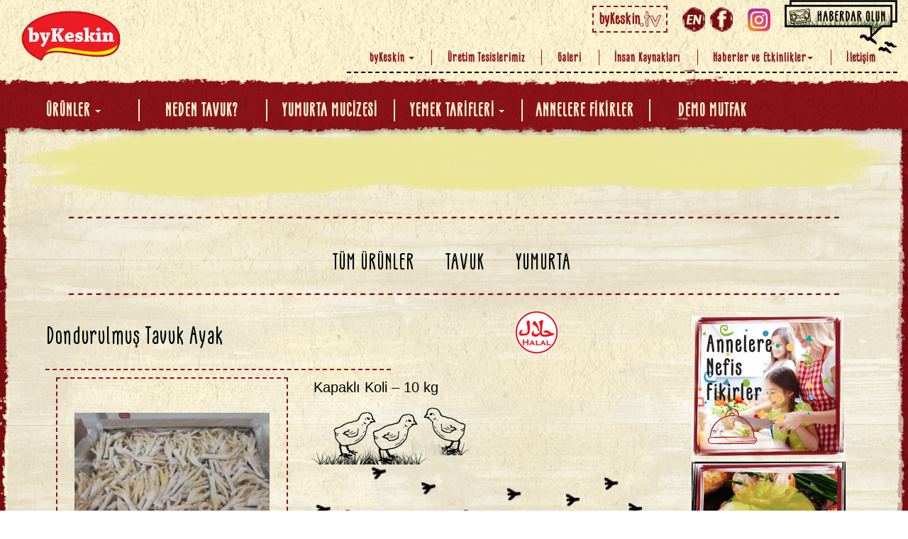

--- FILE ---
content_type: text/html; charset=utf-8
request_url: https://bykeskin.com/urun-detay3ebc
body_size: 4396
content:
<!DOCTYPE html>
<html xmlns="http://www.w3.org/1999/xhtml">
  <meta http-equiv="content-type" content="text/html;charset=utf-8" />
  <head>
    <link rel="Shortcut Icon" href="img/favicon2.ico" type="image/x-icon" />
    <meta http-equiv="X-UA-Compatible" content="IE=edge" />
    <meta name="viewport" content="width=device-width, initial-scale=1" />

    <script src="/js/jquery-1.9.1.min.js"></script>

    <script src="js/bootstrap.min.js"></script>
    <script src="js/formControl.js"></script>
    <link href="css/bootstrap.min.css" rel="stylesheet" />
    <link href="css/bootstrap-theme.min.css" rel="stylesheet" />
    <link href="css/style.css" rel="stylesheet" />
    <title>byKeskin Dondurulmuş Tavuk Ayak</title>

    <meta
      name="description"
      content="byKeskin Tam pişmiş, Dondurulmuş ve Çiğ hindi eti gruplarından oluşan lezzetli pratik ve kolay ürün yelpazesine göz atın."
    />

    <link href="css/baguetteBox.min.css" rel="stylesheet" />
    <script src="js/baguetteBox.min.js"></script>
    <script>
      $(function () {
        baguetteBox.run(".gallery");

        if (0) $("#donmus").removeAttr("style");
        if (0) $("#tampismis").removeAttr("style");
      });
    </script>
  </head>
  <body>
    <header>
      <div class="mobile-menu">
        <div class="mobile-menu-content">
          <div class="basic-menu">
            <ul>
              <li
                style="
                  border-bottom: dashed 2px #8c131a;
                  margin-bottom: 15px;
                  padding-bottom: 25px;
                "
              >
                <a href="/bykeskin-tv.html">
                  <div
                    style="
                      border: dashed 2px #8c131a;
                      display: inline-block;
                      color: #8c131a;
                      font-weight: 800;
                      margin-right: 15px;
                      padding: 2px 7px;
                    "
                  >
                    byKeskin
                    <img
                      src="/img/bykeskin-tv.svg"
                      alt=""
                      style="vertical-align: middle; height: 30px"
                    />
                  </div>
                </a>
              </li>
              <li>
                <div onclick="$('.urunler-alt-mobil').slideToggle(500)">
                  ÜRÜNLER <span class="caret"></span>
                </div>
                <ul class="mobile-dropdown urunler-alt-mobil">
                  <li>
                    <a href="urunler.html">TÜM ÜRÜNLER</a>
                  </li>

                  <li>
                    <a href="urunlerdcfd.html">TAVUK</a>
                  </li>

                  <li>
                    <a href="urunlerd61c.html">YUMURTA</a>
                  </li>
                </ul>
              </li>
              <li>
                <a href="nedenpiliceti.html">NEDEN TAVUK?</a>
              </li>
              <li>
                <a href="nedenyumurta.html">YUMURTA MUCİZESİ</a>
              </li>

              <li>
                <div onclick="$('.tarifler-alt-mobil').slideToggle(500)">
                  YEMEK TARİFLERİ <span class="caret"></span>
                </div>
                <ul class="mobile-dropdown tarifler-alt-mobil">
                  <li>
                    <a href="yemektarifleri.html">YEMEK TARİFLERİ</a>
                  </li>
                  <li>
                    <a href="assosgurme.html"
                      >ASSOSGURME ZEYTİNYAĞLI TARİFLER</a
                    >
                  </li>
                </ul>
              </li>
              <li>
                <a href="annelerefikirler.html">ANNELERE FİKİRLER</a>
              </li>
              <li>
                <a href="demomutfak.html">DEMO MUTFAK</a>
              </li>
            </ul>
          </div>
          <div class="bykeskin-menu">
            <ul>
              <li>
                <div onclick="$('.bykeskin-alt-mobil').slideToggle(500)">
                  byKeskin <span class="caret"></span>
                </div>
                <ul class="mobile-dropdown bykeskin-alt-mobil">
                  <li>
                    <a href="byKeskind708.html">Tüketicilerimize</a>
                  </li>
                  <li>
                    <a href="byKeskin0b30.html">byKeskin Hakkında</a>
                  </li>
                  <li>
                    <a href="byKeskin316e.html">Kalite Belgelerimiz</a>
                  </li>
                </ul>
              </li>
              <li>
                <a href="uretimtesisimiz.html">Üretim Tesislerimiz</a>
              </li>
              <li>
                <a href="galeri.html">Galeri</a>
              </li>
              <li>
                <a href="insankaynaklariformu.html">İnsan Kaynakları</a>
              </li>
              <li>
                <div onclick="$('.haberler-alt-mobil').slideToggle(500)">
                  Blog / Haberler <span class="caret"></span>
                </div>
                <ul class="mobile-dropdown haberler-alt-mobil">
                  <li>
                    <a href="tavukhaberleri.html">Tavuklu Haberler</a>
                  </li>
                  <li>
                    <a href="haberler.html">byKeskin Haberler</a>
                  </li>
                  <li>
                    <a href="blog.html">Blog</a>
                  </li>
                </ul>
              </li>
              <li>
                <a href="iletisim.html">İletişim</a>
              </li>
            </ul>
          </div>
          <div class="mobil-menu-material">
            |
            <a href="/en/"><img src="/img/icon-red-en.png" /></a>
            <a href="https://www.facebook.com/bykeskinhindi/" target="_blank"
              ><img src="/img/icon-red-facebook.png" alt="facebook bykeskin"
            /></a>

            <a href="https://www.instagram.com/bykeskin_assos/" target="_blank"
              ><img
                src="/img/instagram.svg"
                alt="instagram bykeskin"
                style="margin-right: 15px; width: 32px; height: 32px"
            /></a>

            <div style="margin-top: 30px">
              <img
                src="img/mailing-btn.png"
                alt=""
                data-toggle="modal"
                data-target="#mailing-container"
              />
            </div>
          </div>
        </div>
      </div>

      <div class="header-top">
        <div class="container-fluid">
          <div class="row">
            <div class="col-xs-3 col-md-4">
              <a href="/"><img src="img/logo-bykeskin.png" class="logo" /></a>
            </div>
            <div class="col-xs-9 col-md-8">
              <div class="menu-btn">
                <a href="/bykeskin-tv.html">
                  <div
                    style="
                      border: dashed 2px #8c131a;
                      display: inline-flex;
                      color: #8c131a;
                      font-weight: 800;
                      margin-right: 15px;
                      padding: 2px 7px;
                    "
                  >
                    byKeskin
                    <img
                      src="/img/bykeskin-tv.svg"
                      alt=""
                      style="vertical-align: middle; height: 30px"
                    />
                  </div>
                </a>
                <a href="/en/"><img src="/img/icon-red-en.png" /></a
                >&nbsp;&nbsp;<img
                  src="img/btn-menu.png"
                  alt=""
                  onclick="$('.mobile-menu').toggle()"
                />
              </div>
              <div class="header-materiel deskop">
                <a href="/bykeskin-tv.html">
                  <div
                    style="
                      border: dashed 2px #8c131a;
                      display: inline-flex;
                      color: #8c131a;
                      font-weight: 800;
                      margin-right: 15px;
                      padding: 2px 7px;
                    "
                  >
                    byKeskin
                    <img
                      src="/img/bykeskin-tv.svg"
                      alt=""
                      style="vertical-align: middle; height: 30px"
                    />
                  </div>
                </a>
                <a href="/en/"><img src="/img/icon-red-en.png" /></a>

                <a
                  href="https://www.facebook.com/bykeskinhindi/"
                  target="_blank"
                  ><img
                    src="/img/icon-red-facebook.png"
                    alt="facebook bykeskin"
                    style="margin-right: 15px"
                  />
                </a>

                <a
                  href="https://www.instagram.com/bykeskin_assos/"
                  target="_blank"
                  ><img
                    src="/img/instagram.svg"
                    alt="instagram bykeskin"
                    style="margin-right: 15px; width: 32px; height: 32px"
                  />
                </a>

                <img
                  src="img/mailing-btn.png"
                  alt=""
                  class="pointer"
                  data-toggle="modal"
                  data-target="#mailing-container"
                />
              </div>
              <div style="width: 100%; text-align: right">
                <div class="menu-col deskop">
                  <ul class="top-menu">
                    <li style="position: relative">
                      <a class="dropdown-toggle" data-toggle="dropdown"
                        >byKeskin <span class="caret"></span
                      ></a>
                      <ul
                        class="acilir-menu dropdown-menu"
                        role="menu"
                        aria-labelledby="dLabel"
                        style="transition: all 0.7s linear"
                      >
                        <li>
                          <a href="byKeskind708.html">Tüketicilerimize</a>
                        </li>
                        <li>
                          <a href="byKeskin0b30.html">byKeskin Hakkında</a>
                        </li>
                        <li>
                          <a href="byKeskin316e.html">Kalite Belgelerimiz</a>
                        </li>
                      </ul>
                    </li>
                    <li>
                      <a href="uretimtesisimiz.html">Üretim Tesislerimiz</a>
              </li>
              <li>
                <a href="galeri.html">Galeri</a>
                    </li>
                    <li>
                      <a href="insankaynaklariformu.html">İnsan Kaynakları</a>
                    </li>
                    <li style="position: relative">
                      <a class="dropdown-toggle" data-toggle="dropdown"
                        >Haberler ve Etkinlikler<span class="caret"></span
                      ></a>
                      <ul
                        class="acilir-menu dropdown-menu"
                        role="menu"
                        aria-labelledby="dLabel"
                        style="transition: all 0.7s linear"
                      >
                        <li style="display: none">
                          <a href="tavukhaberleri.html">Tavuk Haberleri</a>
                        </li>
                        <li>
                          <a href="haberler.html">byKeskin Haberleri</a>
                        </li>
                        <li>
                          <a href="etkinlikler.html">Etkinlikler</a>
                        </li>
                        <li>
                          <a href="blog.html">Blog</a>
                        </li>
                      </ul>
                    </li>
                    <li>
                      <a href="iletisim.html">İletişim</a>
                    </li>
                  </ul>
                </div>
              </div>
              <div style="clear: both"></div>
            </div>
          </div>
        </div>
      </div>
      <div class="header-bottom deskop">
        <div class="container-fluid">
          <div class="menu-bottom-container">
            <ul class="menu-bottom">
              <li style="position: relative">
                <a class="dropdown-toggle" data-toggle="dropdown"
                  >ÜRÜNLER <span class="caret"></span
                ></a>
                <ul
                  class="acilir-menu dropdown-menu"
                  role="menu"
                  aria-labelledby="dLabel"
                  style="transition: all 0.7s linear; right: 0px"
                >
                  <li>
                    <a href="urunler.html">TÜM ÜRÜNLER</a>
                  </li>

                  <li>
                    <a href="urunlerdcfd.html">TAVUK</a>
                  </li>

                  <li>
                    <a href="urunlerd61c.html">YUMURTA</a>
                  </li>
                </ul>
              </li>

              <li>
                <a href="nedenpiliceti.html">NEDEN TAVUK?</a>
              </li>
              <li>
                <a href="nedenyumurta.html">YUMURTA MUCİZESİ</a>
              </li>

              <li style="position: relative">
                <a class="dropdown-toggle" data-toggle="dropdown"
                  >YEMEK TARİFLERİ <span class="caret"></span
                ></a>
                <ul
                  class="acilir-menu dropdown-menu"
                  role="menu"
                  aria-labelledby="dLabel"
                  style="transition: all 0.7s linear; right: 0px"
                >
                  <li>
                    <a href="yemektarifleri.html">YEMEK TARİFLERİ</a>
                  </li>
                  <li>
                    <a href="assosgurme.html"
                      >ASSOSGURME ZEYTİNYAĞLI<br />
                      TARİFLER</a
                    >
                  </li>
                </ul>
              </li>
              <li>
                <a href="annelerefikirler.html">ANNELERE FİKİRLER</a>
              </li>
              <li>
                <a href="demomutfak.html">DEMO MUTFAK</a>
              </li>
            </ul>
          </div>
        </div>
      </div>
    </header>
    <div class="content">
      <div class="page-banner yellow-bg-banner">
        <img
          src="dokumanlar/urunler/dot.png"
          alt=""
          style="margin-bottom: 30px; margin-top: 30px"
          class="pul"
        />
      </div>

      <div class="banner-bottom-line">
        <img src="img/line-red-dashed.png" alt="" />
      </div>
      <div class="product-detail">
        <div
          class="btn-urun-kategori-gor"
          onclick="$('.product-tab-container').toggle()"
        >
          ÜRÜNLERİ GÖR
        </div>
        <div class="product-tab-container">
          <ul class="tab-btn-container">
            <li>
              <a href="urunler.html">TÜM ÜRÜNLER</a>
            </li>

            <li>
              <a href="urunlerdcfd.html">TAVUK</a>
            </li>

            <li>
              <a href="urunlerd61c.html">YUMURTA</a>
            </li>
          </ul>
        </div>
      </div>
      <div class="banner-bottom-line">
        <img src="img/line-red-dashed.png" alt="" />
      </div>
      <div class="urun-detay-container">
        <div class="row">
          <div class="col-xs-12 col-sm-8 col-md-9 pull-left">
            <div class="row">
              <div class="col-xs-12 col-md-7">
                <div class="product-detail-name">
                  <h2>Dondurulmuş Tavuk Ayak</h2>
                </div>
              </div>
              <div class="col-xs-12 col-md-5" style="text-align: center">
                <div class="product-info-icon">
                  <div class="info-icon-weight" hidden>
                    <img src="img/icon-weight.png" alt="" style="width: 28px" />
                    <div style="font-size: 16px; font-weight: bold">0 g.</div>
                  </div>
                </div>
                <div class="urun-turu" id="tampismis" style="display: none">
                  <img src="img/urun-turu.png" alt="" style="width: 65px" />
                </div>
                <div class="urun-turu" id="donmus" style="display: none">
                  <img
                    src="img/urun-turu-dondurulmus.png"
                    alt=""
                    style="width: 65px"
                  />
                </div>

                <div class="product-info-icon">
                  <img src="img/icon-helalurun.png" alt="" />
                </div>
              </div>
            </div>
            <div class="row product-info-text">
              <div class="col-sm-12">
                <div class="col-sm-6 col-md-5">
                  <div class="product-list-img" style="text-align: center">
                    <img
                      src="dokumanlar/urunler/light%20hen%20feet.jpg"
                      alt="Dondurulmuş Tavuk Ayak"
                    />
                  </div>
                  <div style="margin-top: 15px">
                    <div class="row gallery">
                      <div class="col-xs-12 col-sm-6 col-md-6">
                        <a
                          href="dokumanlar/urunler_resimler/hen%20feet%202.jpg"
                        >
                          <div class="urun-galeri">
                            <div class="aspect-ratio-container">
                              <img
                                src="dokumanlar/urunler_resimler/hen%20feet%202.jpg"
                                alt=""
                                class="aspect-ratio-item"
                              />
                            </div>
                          </div>
                        </a>
                      </div>
                    </div>
                  </div>
                </div>
                <div class="col-sm-6 col-md-7">
                  <p>&nbsp;Kapaklı Koli &ndash; 10 kg</p>
                  <div class="page-food-left">
                    <img src="img/image-kus.png" alt="" />
                  </div>
                </div>

                <div class="col-xs-12 gallery">
                  <div class="row"></div>
                </div>
              </div>
            </div>
          </div>
          <div class="col-xs-12 col-sm-4 col-md-3 pull-right">
            <div class="resimli-btn">
              <a href="annelerefikirler.html">
                <img src="img/btn-resimli-annelere-fikirler.png" alt=""
              /></a>
            </div>
            <div class="resimli-btn">
              <a href="nedenpiliceti.html">
                <img src="img/btn-neden-tavuk.png" alt=""
              /></a>
            </div>
            <div class="hindili-btn-right">
              <a href="yemektarifleri.html">
                <img src="img/yemektarifi.png" alt=""
              /></a>
            </div>
          </div>
        </div>
      </div>
    </div>
    <div style="clear: both"></div>
    <div class="footer-top">
      <div class="container-fluid" style="position: relative">
        <div class="footer-tree"><img src="img/footer-agac.png" alt="" /></div>
      </div>
    </div>
    <footer>
      <div class="container-fluid">
        <div class="row">
          <div class="col-xs-12 footer-menu mobile-none">
            <a href="byKeskind708.html">Blog/Haberler</a>
          </div>
        </div>
        <div class="row">
          <div class="col-xs-12 col-sm-6 col-md-3 footer-col">
            <a href="https://dunyafood.com/" target="_blank"
              ><img src="img/logo-dunyafood.png" alt=""
            /></a>
            <br />
            <small
              >byKeskin bir
              <a href="https://dunyafood.com/" target="_blank">DünyaFood</a>
              markasıdır</small
            >
          </div>
          <div class="col-xs-12 col-sm-6 col-md-3 footer-col">
            <a
              href="https://dunyafood.com/catalogue/byKeskin-product-guide-2025.pdf"
              target="_blank"
            >
              <div class="btn-dashed-yellow">E-KATALOG</div>
            </a>
          </div>
          <div class="col-xs-12 col-sm-6 col-md-3 footer-col mobile-none">
            <div>
              <img src="img/baslik-takipedin.png" alt="" />
              <div>
                <a
                  href="https://www.facebook.com/bykeskinhindi/"
                  target="_blank"
                  ><img
                    src="img/icon-yellow-facebook.png"
                    alt=""
                    style="margin-left: 30px; marin-right: 20px"
                  />
                </a>

                <a
                  href="https://www.instagram.com/bykeskin_assos/"
                  target="_blank"
                  ><img
                    src="/img/instagram.svg"
                    alt="instagram bykeskin"
                    style="margin-right: 15px; width: 32px; height: 32px"
                  />
                </a>
              </div>
            </div>
          </div>
          <div class="col-xs-12 col-sm-6 col-md-3 footer-col">
            <div style="font-size: 24px; font-weight: bold">
              <img
                src="img/icon-telefon.png"
                alt=""
                style="float: left"
                class="mobile-none"
              />
              DANIŞMA HATTI<br />
              <a href="tel:+908508852812">0 850 885 28 12</a>
            </div>
          </div>
        </div>
        <div class="row">
          <div
            class="col-xs-8"
            style="font-family: Arial; font-size: 14px; padding-top: 15px"
          >
            © 2017 byKeskin Tüm Hakları Saklıdır.
          </div>
          <div
            class="col-xs-4"
            style="font-family: Arial; font-size: 14px; text-align: right"
          >
            <!-- a href="http://www.dimnida.com/" target="_blank"><img src="img/dim-logo.png" alt=""  style="width:100px;"/></a -->
          </div>
        </div>
      </div>
    </footer>
    <!-- Modal MAILING -->
    <div
      class="modal fade"
      id="mailing-container"
      tabindex="-1"
      role="dialog"
      aria-labelledby="myModalLabel"
      style="font-size: 20px"
    >
      <div class="modal-dialog" role="document">
        <div class="modal-content">
          <div class="modal-header">
            <button
              type="button"
              class="close"
              data-dismiss="modal"
              aria-label="Close"
            >
              <span aria-hidden="true">&times;</span>
            </button>
            <h3 class="modal-title" id="myModalLabel">HABERDAR OLUN</h3>
          </div>
          <div class="modal-body">
            byKeskin ile ilgili en son haberler, ürünler, promosyonlar ve
            kampanyalardan haberdar olmak için e-posta adresiniz ile
            kaydolabilirsiniz.
            <div style="margin-top: 20px">
              <div class="form-group">
                <label>Adınız</label>
                <input
                  type="text"
                  class="form-control zorunlu harfKontrol"
                  placeholder="Adınızı Yazınız"
                  id="mailingad"
                />
              </div>
              <div class="form-group">
                <label>Soyadınız</label>
                <input
                  type="text"
                  class="form-control zorunlu harfKontrol"
                  placeholder="Soyadınızı Yazınız"
                  id="mailingsoyad"
                />
              </div>
              <div class="form-group">
                <label>E-posta</label>
                <input
                  type="email"
                  class="form-control zorunlu emailKontrol"
                  placeholder="E-posta Adresinizi Yazınız"
                  id="mailingeposta"
                />
              </div>
            </div>
          </div>
          <div class="modal-footer">
            <button
              type="button"
              class="btn btn-primary"
              onclick="mailingFormu()"
            >
              Kaydol
            </button>
          </div>
        </div>
      </div>
    </div>
  <script defer src="https://static.cloudflareinsights.com/beacon.min.js/vcd15cbe7772f49c399c6a5babf22c1241717689176015" integrity="sha512-ZpsOmlRQV6y907TI0dKBHq9Md29nnaEIPlkf84rnaERnq6zvWvPUqr2ft8M1aS28oN72PdrCzSjY4U6VaAw1EQ==" data-cf-beacon='{"version":"2024.11.0","token":"3a861ac085244d39a21ded3335c9264f","r":1,"server_timing":{"name":{"cfCacheStatus":true,"cfEdge":true,"cfExtPri":true,"cfL4":true,"cfOrigin":true,"cfSpeedBrain":true},"location_startswith":null}}' crossorigin="anonymous"></script>
</body>
</html>


--- FILE ---
content_type: text/css; charset=utf-8
request_url: https://bykeskin.com/css/style.css
body_size: 5461
content:

body {
    font-family:GLARESOME;
    background:url(../img/bg-red.png) center repeat-y fixed; background-size:100% auto;
    color:#000; font-size:20px
}

/*@font-face
{
    font-family:'GLARESOME';
    src: url('GLARESOME-Regular.otf'), url('GLARESOME-Regular'), url('GLARESOME-Regular.otf') format('opentype');
}*/
@font-face {
  font-family: 'GLARESOME';
  src: url('GLARESOME.ttf') format('truetype');
  font-weight: normal;
  font-style: normal;
}



a {
 color:inherit; text-decoration:none;
}
a hover {
 color:inherit; text-decoration:none;
}
a:focus, a:hover {
    color: inherit ;
    text-decoration: none;
}
.container-fluid {
 max-width:1360px;
}
.none-padding .col-xs-12, .col-sm-3, .col-md-3, .col-lg-3 { padding:0px !important;
}
.border-dashed {
     border:dashed 1px #8c131a;
}
.ul-none-padding {
 padding:20px;
}
h3 {
 color:#8c131a; font-weight:bold;
}
.baslik-sm {
 margin-bottom:5px; font-weight:bold; margin-top:5px
}
.pointer { cursor:pointer;
}
.btn-red {
    background:url(../img/btn-bg.png) no-repeat center; background-size:100%; text-align:center; color:#f9efcc; font-size:20px; font-weight:bold;  padding:10px; display:inline-block;
    transition:background 0.30s linear; cursor:pointer;
}
.btn-red:hover {
    background:url(../img/btn-bg.png) no-repeat center rgba(0, 0, 0, 0.15); background-size:100%; text-align:center; color:#f9efcc; font-size:20px; font-weight:bold;  padding:10px; display:inline-block;
}
.btn-dashed-yellow {
 padding:10px; border:dashed 2px #f9efcc; color:#f9efcc; text-align:center; display:inline-block; min-width:120px;
}
.btn-msg img{
     width:15%; max-width:136px !important; min-width:120px;
}
#mailing-container input {
 font-family:Arial; font-size:18px;
}
#mailing-container input:-moz-placeholder {
 font-family:Arial; font-size:14px;
}
#mailing-container input:-webkit-placeholder {
 font-family:Arial; font-size:14px;
}
.photo-gallery-list {
 width:98%; max-width:240px; margin-left:auto; margin-right:auto;  border:dashed #8c131a 2px; background:rgba(255,255,255,0.60); height:auto; margin-bottom:30px; cursor:pointer; transition:background 0.40s linear;
}
.photo-gallery-list:hover {
 width:98%; max-width:240px; margin-left:auto; margin-right:auto;  border:dashed #8c131a 2px; background:#fff;  margin-bottom:30px; cursor:pointer;
}
.photo-gallery-list-image {
 width:100%; max-width:217px;
 padding:10px; position:relative; margin:auto;
 transition:linear 0.20s transform; 
} 
.photo-gallery-list-image img {
 min-height: 217px;
    min-width: 217px;
    max-width: 300px;
}
.photo-gallery-list-frame {
 background:url(../img/small-frame-gray.png) no-repeat;  background-size:100%;
 padding:10px; z-index:3;position:absolute; top:0px; left:0px; right:0px; bottom:0px;z-index:3;
}
.photo-gallery-image-crop {
height:190px; width:190px; overflow:hidden;
}

.photo-gallery-list-name {
 width:95%; max-width:217px;
font-weight:bold; margin:auto; font-size:20px; color:#8c131a 
} 

.page-banner {
 width:100%;  position:relative; text-align:center; padding-top:30px; padding-bottom:30px;
}
.green-bg-banner {
  background:url(../img/slider-bg-green.png) no-repeat  center center; background-size:100% 100%; 
} 
.yellow-bg-banner {
  background:url(../img/slider-bg-yellow.png) no-repeat  center center; background-size:100% 100%;  padding-top:20px; padding-bottom:20px
} 
.page-banner img {
   max-width:95%;
}
.red-text {
 color:#8c131a
}
.green-text {
    color:#667e00 !important;
}
.logo {
    width:90%; max-width:170px; padding:15px;
}
footer {
 background:url(../img/footer-bg.png) repeat;  color:#f9efcc;
}
.footer-top {
     background:url(../img/footer-bg-top.png) repeat-x;  margin-top:-10px; height:37px; 
}
.footer-tree {
 position:absolute; left:20px; top:-65px; z-index:10
}
.footer-menu {
 color:#f9efcc; padding-top:20px; padding-bottom:10px; border-bottom:dashed 2px #f9efcc;
 text-align:center; margin-bottom:20px
}
.footer-col {
 margin-bottom:15px;
}
header {
 background:url(../img/header-bg-red.png) bottom center repeat-x; position:fixed; top:0px; left:0px; right:0px; z-index:1000;
}
.header-top {
 background:url(../img/header-top-bg.png) repeat-x bottom;height:120px;
}
.header-materiel {
 vertical-align:middle; text-align:right;  margin-bottom:10px;
}
.menu-btn {
 text-align:right; padding-top:25px;  box-sizing:border-box; display:none
}
.menu-btn img {
  width:90%; max-width:33px
}

.mobile-menu {
 background:url(../img/bg-yellow.png) no-repeat bottom center; height:100vh; width:100%; position:fixed; top:0px; left:0px; right:0px; bottom:0px; z-index:-1; padding:20px;
 display:none;
}
.mobile-dropdown {
 padding:0px;  border-bottom: dashed 2px #8c131a; margin-bottom:10px; padding-bottom:10px; color:#8c131a; display:none
}
    .mobile-dropdown li {
        list-style-type:none; padding:0px;  font-size:17px
    }
.dropdown-toggle {
 cursor:pointer;
}
.acilir-menu {
    position: absolute;
    top: 100%;
    left: 0;
    z-index: 1000;
    display: none;
    float: left;
    min-width: 160px;
    padding: 5px 0;
    margin: 2px 0 0;
    font-size: 20px;
    text-align: left;
    list-style: none;
    background-color:transparent !important;
    background: url(../img/menu-bg.png) no-repeat bottom center; background-size:100% auto;
    -webkit-background-clip: padding-box;
    background-clip: padding-box;
    border: none !important;
    border: none !important;
    border-radius: 0px !important;
    -webkit-box-shadow: none !important;
    box-shadow:none !important;

}
    .dropdown-menu li {
     display:block !important; border-left:none !important; color:#f9efcc;
    }
      .dropdown-menu li a {
     display:block !important; border-left:none !important; color:#f9efcc;
    }
         .dropdown-menu li a:hover{
     background:none; color:#f9efcc; 
    }
.mobile-menu-content  {
 height:80vh;   margin-top:20vh; overflow-x:scroll;
}
.basic-menu {
    color:#8c131a;  font-size:20px; font-weight:bold; width:90%; margin-left:auto; margin-right:auto;
}
    .basic-menu ul {
     list-style-type:none; padding:0px; text-align:center
    }
     .basic-menu li{
      padding:10px 0px;
    }
.bykeskin-menu {
    color:#333; border-top:dashed 2px #8c131a; padding-top:30px; font-size:20px; width:90%; margin-left:auto; margin-right:auto;
}
.bykeskin-menu ul {
     list-style-type:none; padding:0px; text-align:center
    }
.bykeskin-menu li {
   padding:5px 0px;
    }


.mobil-menu-material {
 margin-top:30px; text-align:center;
}
.menu-col {
 background:url(../img/header-bird.png) no-repeat right top; padding:20px 10px 10px 10px;
 border-bottom:dashed 2px #000;  /*float:right*/text-align: right;
    display: inline; 
}

.top-menu  {
 display:inline; padding:0px; font-weight:bold; color:#8c131a; font-size:16px; width:115%; text-align:center;
}
.top-menu li {
 display:inline-block; padding:0px 2.5%;  border-left:solid 1px #8c131a;
}
.top-menu li:first-child {
border-left:none;
}
.menu-bottom-container {
padding-top:20px; padding-bottom:20px
}
.menu-bottom {
    display:inline; padding:0px; font-weight:bold; color:#f9efcc; font-size:22px; width:100%
}
.menu-bottom li {
    display:inline-block; width:14%; text-align:center;  border-left:solid 2px #f9efcc;
}
.menu-bottom li:first-child {
    border-left:none}

.content {
  background:url(../img/bg-yellow.png) repeat-y center; background-size:100% auto;
  padding-top:180px;
  max-width: 1366px;
  margin: auto;
  padding-bottom:80px;
}
.col-hidden {
 overflow:hidden;
}

/*DEFAULT*/
.slider-container {
  background:url(../img/slider-bg-white-light.png) no-repeat  center center; background-size:100%; width:100%;  position:relative; text-align:center; padding:0px 15px;
}
.slider-container img {
   max-width:95%;
}
.swiper-pagination-bullet-active{ background: #8c131a!important;}
.default-text-slider {
 background:url(../img/text-slider-bg.gif) center no-repeat;  background-size:100% 100%; 
 max-width:747px; width:95%; padding:60px 45px; box-sizing:border-box
}
.default-text-slider-content {
 width:690px;  margin-left:auto; margin-right:auto; text-align:center;
 font-weight:bold; font-size:32px; 
}
    .default-text-slider-content h3 {
     color:#8c131a; font-size:35px; font-weight:bold;
    }
    .default-text-slider-content p {
     color:#000;
    }
.banner-bottom-line {
 width:85%; margin:10px auto; text-align:center;
}
    .banner-bottom-line img { width:100%;
    }
.default-product-container {
 border:dashed 2px #8c131a; border-bottom:none;
 background:url(../img/cit.png) center bottom repeat-x; padding-bottom:140px;  width:90%; margin:auto; margin-top:30px
}
.mill-image {
 margin-top:150px;  margin-left:auto; margin-right:auto;width:80%; max-width:139px;
}
.turkey-note-right {
 text-align:right
}
.turkey-note-right img{
 max-width:400px
}
.head-bg-hide {
  color:#8c131a;  background:url(../img/head-bg.png) repeat center; display:inline-block;
  margin-left:40px;margin-top:-75px;  padding:15px;
}
.head-bg-hide h2 {
 font-weight:bold !important; font-size:30px !important;
}
.product-list-container {
    position:relative;  max-width:328px; max-height:317px; width:100%;  padding-top:20px; padding-bottom:20px; 
}
.product-img-container {
 max-width:295px; max-height:275px; overflow:hidden;  margin:auto;  
}
.product-img-container img {
 max-width:295px;  width:95%; overflow:hidden;   
}
.product-frame {
  position:absolute; top:0px; left:0px; right:0px; bottom:0px; z-index:4
}
.product-frame img {
  width:100%; height:100%
}
.product-category-name {
 color:#8c131a; text-align:center
}
.hindinin-faydalari {
     width:90%; margin:auto; margin-top:30px
}
.default-video-list {
position:relative; width:90%; margin-left:auto; margin-right:auto;
text-align:center; 
}
.video-frame {
   position:absolute; top:0px; left:0px; right:0px; bottom:0px; z-index:6 ;background:url(../img/video-cerceve.png) center no-repeat; background-size:100% 100%;  pointer-events:none;
}
.video-info { width:90%;  margin:15px auto 
}
.video-name {
    color:#8c131a; font-size:20px; width:70%; display:inline-block; line-height:1.4; min-height:2.8em; vertical-align:top;
}
.video-izle-btn {
     width:27%;display:inline-block; text-align:right;
}
    .video-izle-btn img {
        width:95%; max-width:70px;
    }
.demo-mutfagi-col {
 background:url(../img/dikey-cizgi.png) left center repeat-y;  text-align:center; margin-left:30PX;
}
.bykeskin {
 background:url(../img/hindi-ayak-haber.png) left top no-repeat; padding-top:100px;
}
.default-dashed-container {
 border:dashed 2px #8c131a; 
 padding-bottom:20px;  width:100%; margin:auto; margin-top:30px
}
.haber-list-default {
 background:url(../img/bg-frame-white.png) no-repeat center; background-size:100% 100%; width:90%; padding:40px;  margin-left:auto; margin-right:auto;
}
.haber-info {
 width:100%; height:280px; overflow:hidden; font-size:20px; font-weight:bold;
}
.haber-info h4 {
 margin:0px; margin-bottom:10px; font-weight:bold; font-size:22px; color:#8c131a
}

.certifica { 
    margin-top:10px;
}
.certifica-list {
   max-height:250px;
   width:95%; margin:auto; overflow:hidden; border:dashed 2px #8c131a; margin-bottom:25px
}
    .certifica-list img {
     width:100%;
    }
.tesis-galeri-col {
 padding-top:100px;
}
.tesis-galeri {
    width:90%; margin-bottom:auto; margin-right:auto; margin-top:10px; position:relative; padding:5px; clear:both
}
.tesis-galeri img {
    width:100%;
}
    .tesis-galeri-frame {
      position:absolute; top:0px; left:0px; right:0px; bottom:0px; z-index:6; background:url(../img/video-cerceve.png) center no-repeat; background-size:100% 100%; 
      
    }
.btn-go-link {
 background:url(../img/btn-arrow.png) right bottom no-repeat;   padding-bottom:15px; text-align:right; color:#8c131a; font-weight:bold; font-size:17px; margin-top:15px
}
a .btn-go-link {
 color:#8c131a; font-weight:bold;
}

/*HİNDİ NEDEN HARİKA?*/

.neden-hindi-header {
 width:90%; margin-left:auto; margin-right:auto;
}
    .neden-hindi-header h2 {
     color:#8c131a; text-align:center; font-weight:bold;
    }
    .neden-hindi-header p {
     font-weight:bold; color:#000; font-size:26px; width:70%; text-align:center; margin-left:auto; margin-right:auto;
    }
      .cloud-sm {
    text-align:left; width:48%; display:inline-block
    }
      .cloud-sm img {
    text-align:left; width:99%;  max-width:125px; display:inline-block
    }
    .cloud-lg {
     text-align:left; width:48%; display:inline-block
    }
      .cloud-lg img {
    text-align:left; width:99%;  max-width:195px; display:inline-block
    }
.neden-hindi-content {

}
.neden-hindi-content p { color:#000; font-size:22px; font-weight:bold;

}
.small-55 {
 width:54%; display:inline-block;vertical-align:top;
}
.small-45 {
 width:44%; display:inline-block; vertical-align:top;
}
.part-1 {
 background:url(../img/hindi-ayak-sol.png) no-repeat 10px 0px, url(../img/image-kus.png) no-repeat  bottom 150px left 100px;  vertical-align:top;
}
.part-1-detail {
        -ms-transform: rotate(-7deg); /* IE 9 */
    -webkit-transform: rotate(-7deg); /* Chrome, Safari, Opera */
    transform: rotate(-7deg);
    width:70%; margin:100px auto
}

.part-2 {
 background:url(../img/image-kova.png) no-repeat top 40px right 130px; 
}
.part-3 {
}
.part-3-detail {
    background:url(../img/image-floral.png) no-repeat bottom 20px left 0px, url(../img/hindi-ayak-sag-part-3.png) no-repeat bottom 100px right 0px;
    padding-bottom:115px; width:100%; padding-right:200px
}

.part-3-sign {
  text-align:right; 
  background:url(../img/hindi-ayak-karisik.png) no-repeat bottom 0px right 0px; padding-bottom:50px; padding-right:80px
}
.part-4 h2 { font-weight:bold; font-size:35px
}
.part-4-detail {
    width:80%;margin:auto
}
.part-4-detail-rotate {
    -ms-transform: rotate(-7deg); /* IE 9 */
    -webkit-transform: rotate(-7deg); /* Chrome, Safari, Opera */
    transform: rotate(-7deg);
    width:90%;
}
.part-5 {
 padding-left:50px;
}
.part-5-detail {
    position:relative;
    background:url(../img/icon-agac.png) no-repeat top 0px right 20px; 
    padding-top:80px;
    margin-top:90px
}

.part-5-detail-rotate {
    -ms-transform: rotate(7deg); /* IE 9 */
    -webkit-transform: rotate(7deg); /* Chrome, Safari, Opera */
    transform: rotate(7deg);
    background:url(../img/image-floral-right.png) no-repeat bottom 0px right 0px; 
    padding-bottom:40px; padding-right:20px;
    width:80%;
}

/*zengin protein hindi*/
.protein-neden-onemli-baslik {
 padding:5%; border:dashed 2px #8c131a; text-align:center; font-family:Arial; font-weight:900; color:#8c131a; font-size:30px
}

/*ÜRÜNLER*/
.product-header {
 width:80%; font-weight:bold; font-size:20px; color:#000;
 margin-left:auto; margin-right:auto; padding-top:40px; padding-bottom:40px;
}
.tab-btn-container {
color:#000; padding:0px; font-size:28px; text-align:center; margin-top:30px;
}
.tab-btn-container li {
 padding:10px 20px; border:dashed 2px transparent; display:inline; cursor:pointer;     margin-left: -8px;
}
.tab-btn-container li:hover {
 color:#8c131a; border:dashed 2px #8c131a;
}
.tab-btn-container li.active {
 color:#8c131a; border:dashed 2px #8c131a;
}
.product-content {
 text-align:center;
}
.product-list {
  width:290px;margin:5%; display:inline-block;
 text-align:center; vertical-align:middle; 
}
.product-list-img {
     border:dashed 2px #8c131a; box-sizing:border-box;
      height:290px; width:100%; line-height:290px;
}
.product-list-img img {
 max-width:85%; max-height:85%; 
}
.product-name {
  color:#000; font-size:20px; margin-top:10px;
  border-bottom: dashed 2px #8c131a; padding-bottom:15px;
}
    .product-name span {
     color:#8c131a;
    }
/*ÜRÜN DETAY*/
.urun-detay-container {
 width:90%; margin-left:auto; margin-right:auto;
}
.product-detail-name {
 color:#8c131a;
 border-bottom: dashed 2px #8c131a;
 padding-bottom:20px; margin-bottom:10px
}
.product-detail-name h2 {
 color:#000; font-size:30px;

}
    .product-detail-name h2 span {
        color: #8c131a;
    }
.urun-turu {
 
 display: inline-block;
text-align: center;
width: 65px;
max-width: 100px;
vertical-align: middle;
}
.urun-turu img {
 width:95%; max-width:127px;
}
.product-info-icon {
  display:inline-block;  width:auto /*60px*/; text-align:center; margin-left:3px; margin-right:3px;
  vertical-align: middle;
}
.info-icon-heat {
  width:50px; height:50px;
  border-radius:50px; -moz-border-radius:50px; -webkit-border-radius:50px;
  background:url(../img/icon-heat.png) #f36711 no-repeat center; background-size:80%
}
.info-icon-weight {
  width:63px; height:63px;
  border-radius:50px; -moz-border-radius:50px; -webkit-border-radius:50px;
  background:#f9950b no-repeat center; background-size:80%; padding:5px; box-sizing:border-box; stop-color:aliceblue;
}
.info-icon-minute {
  width:50px; height:50px;
  border-radius:50px; -moz-border-radius:50px; -webkit-border-radius:50px;
  background:url(../img/icon-clock.png) #f9950b no-repeat center; background-size:80%
}
.info-icon-serves {
     width:50px; height:50px;
  border-radius:50px; -moz-border-radius:50px; -webkit-border-radius:50px;
  background:url(../img/icon-porsiyon.png) #aad089 no-repeat center; background-size:80%
}
.resimli-btn {
 text-align:center;
}
.hindili-btn-right {
 text-align:right;
}
.hindili-btn-right img {
 max-width:398px; width:100%;
}
.product-info-text {
 font-family:Arial; 
}
.page-food-left {
 background:url(../img/bg-page-food.png) right bottom  repeat-x;  height:200px
}
 .btn-urun-kategori-gor {
     display:none;
    }

/*BLOG*/
.blog-list {
 margin-bottom:20px; cursor:pointer;
}
.blog-list-image {
 width:95%; max-width:217px;
 padding:10px; position:relative; margin:auto;
 transition:linear 0.20s transform; 
}
.blog-list-image:hover {
transform:rotate(10deg);
-moz-transform:rotate(10deg);
-webkit-transform:rotate(10deg);
}
.blog-list-frame {
 background:url(../img/small-frame.png) no-repeat;  background-size:100%;
 padding:10px; z-index:3;position:absolute; top:0px; left:0px; right:0px; bottom:0px;z-index:3;
}
.blog-list-image img {
 width:100%; 
}
.blog-list-name {
 font-size:20px; font-weight:bold; color:#000; text-align:center; padding:10px 3px; border-bottom:dashed 2px #8c131a; max-width:217px;  margin:auto; height:80px; overflow:hidden;
}

.blog-menu-head {
 font-size:24px; font-weight:bold; padding:10px; 
 border:dashed 2px #8c131a; color:#8c131a
}
.blog-menu ul {
 padding:0px; list-style-type:none;
 border:dashed 2px #8c131a; border-top:none;border-bottom:none;
}
.blog-menu li {
 padding:10PX 20PX;  
 border-bottom:dashed 2px #8c131a; font-size:22PX; color:#000
}
.blog-detay-text {
  font-size:18px; font-family:Arial; padding-bottom:50px;  color:#000;
}
.blog-detay-text  h3 {
  color:#000; font-size:18px;
}
/*HABERLER*/
.haber-list {
 width:98%; max-width:240px; margin-left:auto; margin-right:auto;  border:dashed #8c131a 2px; background:rgba(255,255,255,0.60); height:400px; margin-bottom:30px; cursor:pointer; transition:background 0.40s linear;
}
.haber-list:hover {
 width:98%; max-width:240px; margin-left:auto; margin-right:auto;  border:dashed #8c131a 2px; background:#fff; height:400px; margin-bottom:30px; cursor:pointer;
}
.haber-list-image {
 width:100%; max-width:217px;
 padding:10px; position:relative; margin:auto;
 transition:linear 0.20s transform; 
} 
.haber-list-image img {
 min-height: 217px;
    min-width: 217px;
    max-width: 300px;
}
.haber-list-frame {
 background:url(../img/small-frame-gray.png) no-repeat;  background-size:100%;
 padding:10px; z-index:3;position:absolute; top:0px; left:0px; right:0px; bottom:0px;z-index:3;
}
.haber-image-crop {
height:190px; width:190px; overflow:hidden;
}

.haber-list-name {
 width:95%; max-width:217px;
font-weight:bold; margin:auto; font-size:20px; color:#8c131a 
} 
.haber-list-summary {
 width:95%; max-width:217px;
 margin:auto; font-size:20px;
}
.haber-detail {
 background:#fff; padding:15px; font-size:20px; width:95%; margin:auto auto 50px auto; 
}
.haber-detail img{
 max-width:95%; margin:1%; float:left;
}
.gazete-kupuruleri {
 
}
.gazete-kupuruleri .haber-list {
 width:98%; max-width:240px; margin-left:auto; margin-right:auto;  border:dashed #8c131a 2px; background:rgba(255,255,255,0.60); height:auto;; margin-bottom:30px;
}
.gazete-kupuruleri .haber-list-name {
 width:95%; max-width:217px;
font-weight:bold; margin:auto; font-size:20px; color:#8c131a; text-align:center;
} 
/*ANNELERE FİKİRLER*/

.mum-ideas-list {
 background:url(../img/bg-list.png) repeat-y center; background-size:100% auto; width:100%; margin:auto; padding:15px;
}
.mum-ideas-list-image {
 border:dashed 2px #8c131a; height:210px; overflow:hidden; width:80%; height:320px; margin:auto auto 10px auto;transition:transform 0.20s linear;
}
.mum-ideas-list-image img {
 width:100%; min-height:210px;
}
.mum-ideas-list:hover .mum-ideas-list-image {
transform:rotate(7deg);-moz-transform:rotate(7deg); -webkit-transform:rotate(7deg);
}
.mum-ideas-list-name {
 color:#8c131a; font-size:20px; font-weight:bold; width:80%; margin:auto
}
.mum-ideas-summary {
 font-size:20px;  width:80%; margin:auto; 
}
.mum-ideas-summary div {
 max-height:80px;  display:inline; overflow:hidden;
}

/*YEMEK TARİFLERİ*/
.recipe-list {
 width:100%; padding:20px; background:url(../img/bg-list.png) no-repeat;  background-size:100% auto; text-align:center;
}
.recipe-list-image {
 width:90%;  max-width:220px; height:220px; overflow:hidden; border:dashed 2px #8c131a; margin:auto; margin-bottom:10px;
}
    .recipe-list-img img {
        width: 100%; min-height:220px; max-width:450px;
    }
.recipe-list-name {
 width:90%;  max-width:220px;  margin:auto; color:#8c131a; font-size:20px; font-weight:bold;
}

.recipe-banner { 
    padding-top:80px; padding-bottom:80px;
}
.recipe-banner-image {
 max-height:300px; max-width:60%;
 min-width:200px; min-height:200px;
 overflow:hidden; position:relative;
 border:dashed 2px #8c131a;  margin:auto;
 transform:rotate(8deg); -moz-transform:rotate(8deg);-webkit-transform:rotate(8deg);
}
.recipe-banner-image  img {
width:100%;  max-width:100%;
}
.recipe-banner-name {  font-size:50px; font-weight:bold; text-align:center; vertical-align:middle; margin-top:13%;
}
.recipe-detail-content {
 font-size:20px
}
.recipe-detail-content a {
 font-weight:bold
}
.recipe-detail-content .product-info-icon {
  display:inline-block;  width:auto /*60px*/; text-align:center; margin-left:3px; margin-right:3px;
  vertical-align: middle; font-weight:bold; font-size:20px
}
.recipe-detail-content .info-icon-heat {
  width:70px; height:70px;
  border-radius:70px; -moz-border-radius:70px; -webkit-border-radius:70px;
  background:url(../img/icon-heat.png) #f36711 no-repeat center; background-size:80%
}
.recipe-detail-content .info-icon-weight {
  width:70px; height:70px;
  border-radius:70px; -moz-border-radius:70px; -webkit-border-radius:70px;
  background:url(../img/icon-weight.png) #f9950b no-repeat center; background-size:80%
}
.recipe-detail-content .info-icon-minute {
  width:70px; height:70px;
  border-radius:70px; -moz-border-radius:70px; -webkit-border-radius:70px;
  background:url(../img/icon-clock.png) #f9950b no-repeat center; background-size:80%
}
.recipe-detail-content .info-icon-serves {
     width:70px; height:70px;
  border-radius:70px; -moz-border-radius:70px; -webkit-border-radius:70px;
  background:url(../img/icon-porsiyon.png) #aad089 no-repeat center; background-size:80%
}
.col-resimli-btn {
  text-align:center;
}
.col-resimli-btn img {
  max-width:95%; margin-bottom:20px
}


/*DEMO MUTFAK*/
.demo-video-list {
margin-bottom:30px
}


/*İLETİŞİM*/
.map-container {
 width:100%; margin:auto; height:300px; padding:10px; 
}



@media screen and (max-width:1124px) {
     .top-menu  {
     font-size:16px;  
    }
    .menu-bottom {
     font-size:20px;
    }
}
@media screen and (max-width:992px) {
    .btn-msg img{
     width:15%; max-width:136px !important; min-width:30px;
}
    .mobile-none {
     display:none;
    }
    .rotate-none {
     transform:none !important;  -webkit-transform:none !important;  -moz-transform:none !important;
    }
    .footer-col {
     text-align:center;
    }
    .deskop {
    display:none;
    }
    .content {
     padding-top:160px
    }
    .mobile-menu {
     display:none;
    }
     .content {
      background:url(../img/bg-yellow.png) repeat-y center; background-size:1366px auto;
    }
    .menu-btn {
     display:block;
    }
    /*HİNDİ NEDEN HARİKA?*/
.page-banner {
 width:100%;  position:relative; text-align:center; padding-top:30px; padding-bottom:30px;
}

.page-banner img {
   max-width:95%;
}
.neden-hindi-header {
 width:90%; margin-left:auto; margin-right:auto;
}
    .neden-hindi-header h2 {
     color:#8c131a; text-align:center; font-weight:bold;
    }
    .neden-hindi-header p {
     font-weight:bold; color:#000; font-size:26px; width:70%; text-align:center; margin-left:auto; margin-right:auto;
    }
.neden-hindi-content {

}
.neden-hindi-content img { width:95%

}
.neden-hindi-content p { color:#000; font-size:22px; font-weight:bold;

}
.small-55 {
 width:100%; display:inline-block;vertical-align:top;
}
.small-45 {
 width:100%; display:inline-block; vertical-align:top;
}
.part-1 {
 background:url(../img/hindi-ayak-sol.png) no-repeat 10px 0px, url(../img/image-kus.png) no-repeat  bottom 200px left 100px;  vertical-align:top;
}
.part-1-detail {
        -ms-transform: rotate(-4deg); /* IE 9 */
    -webkit-transform: rotate(-4eg); /* Chrome, Safari, Opera */
    transform: rotate(-4deg);
    width:90%; margin:100px auto
}

.part-2 {
 background:url(../img/image-kova.png) no-repeat top 0px right 130px; 
}
.part-3 {
}
.part-3-detail {
    background:url(../img/image-floral.png) no-repeat bottom 20px left 0px, url(../img/hindi-ayak-sag-part-3-.html) no-repeat bottom 100px right 0px;
    padding-bottom:115px; width:100%; padding-right:0px
}

.part-3-sign {
  text-align:right; 
  background:url(../img/hindi-ayak-karisik.png) no-repeat bottom 0px right 0px; padding-bottom:50px; padding-right:0px
}
.part-4 h2 { font-weight:bold; font-size:35px
}
.part-4-detail {
    width:90%;margin:auto
}
.part-4-detail-rotate {
    -ms-transform: rotate(-4deg); /* IE 9 */
    -webkit-transform: rotate(-4deg); /* Chrome, Safari, Opera */
    transform: rotate(-4deg);
    width:90%;
}
.part-5 {
 padding-left:0px;
}
.part-5-detail {
    position:relative;
    background:url(../img/icon-agac.png) no-repeat top 0px right 20px; 
    padding-top:80px;
    margin-top:30px
}

.part-5-detail-rotate {
    -ms-transform: rotate(2deg); /* IE 9 */
    -webkit-transform: rotate(2deg); /* Chrome, Safari, Opera */
    transform: rotate(2deg);
    background:url(../img/image-floral-right.png) no-repeat bottom 0px right 0px; 
    padding-bottom:40px; padding-right:0px;
    width:80%;
}

    .cloud-sm {
    text-align:left; width:48%; display:inline-block
    }
    .cloud-lg {
    text-align:left; width:48%; display:none
    }
    .blog-menu-list {
     display:none;
    }
}
@media screen and (max-width:768px) {
    .logo {
      height:80px;  width:auto; margin-top:10px
    }
    .header-top {
     height:105px
    }
    .btn-urun-kategori-gor {
     border: dashed 2px #8c131a; color:#8c131a; font-weight:bold; font-size:20px; text-align:center; padding:15px;
    }
    .product-tab-container {
     display:none;
    }
    .product-detail .tab-btn-container { font-size:20px; margin-top:0PX;
    }
    .product-detail .tab-btn-container li {display:block
    }
   .mill-image {
 margin-top:10px;  margin-left:auto; margin-right:auto;width:80%; max-width:139px;
}
   .content {
     padding-top:120px
    }
   .certifica-list {
   height:170px;
   width:95%; margin:auto; overflow:hidden; border:dashed 2px #8c131a;
}

}
.urun-galeri {
    border: dashed 2px #8c131a;  margin-bottom:15px;;
}

.aspect-ratio-container {
  position: relative;
  height: 0;
  padding-top: calc(4 / 4 * 100%);
}

.aspect-ratio-container.ratio-16-9 {
  padding-top: calc(9 / 16 * 100%);
}

.aspect-ratio-item {
  position: absolute;
  left: 0;
  top: 0;
  width: 100% !important;
  height: 100% !important;
}

img.aspect-ratio-item {
  object-fit: cover;
}


/* Hata CSS */
.hata,.emailHata{border:dashed 2px #8c131a;}
.hataMesaj{color:#aa2727; float:right; font-size:12px; padding: 5px 0px; display:none;}
.zorunluText{cursor:pointer;}
.hataText *{color:#aa2727!important;}

--- FILE ---
content_type: image/svg+xml
request_url: https://bykeskin.com/img/bykeskin-tv.svg
body_size: 4074
content:
<?xml version="1.0"?>
<svg xmlns="http://www.w3.org/2000/svg" xmlns:xlink="http://www.w3.org/1999/xlink" version="1.1" id="Capa_1" x="0px" y="0px" viewBox="0 0 48.846 48.846" style="enable-background:new 0 0 48.846 48.846;" xml:space="preserve" width="512px" height="512px"><g><g>
	<path d="M5.707,33.035c-0.044-0.104-0.125-0.195-0.255-0.205c-2.585-0.195-5.352,1.262-5.45,4.156   c-0.09,2.686,2.605,4.587,5.121,4.304c2.322-0.261,4.052-2.41,3.836-4.734C8.798,34.82,7.375,33.342,5.707,33.035z M7.669,37.373   c-1.717-0.138-3.489-0.079-5.203-0.092c-0.139-0.001-0.137,0.207,0,0.215c1.689,0.089,3.431,0.25,5.132,0.221   c-0.088,0.305-0.219,0.595-0.388,0.861c-0.005,0-0.008-0.005-0.013-0.005c-1.291,0.034-2.559,0.17-3.856,0.123   c-0.087-0.003-0.085,0.127,0,0.134c1.205,0.093,2.475,0.164,3.681,0c-0.551,0.71-1.377,1.2-2.321,1.226   c-1.845,0.05-3.673-1.45-3.323-3.393c0.255-1.413,1.422-2.283,2.704-2.798c0.06,0.037,0.127,0.066,0.21,0.068   c1.298,0.045,2.64,0.641,3.175,1.813c-1.023-0.059-2.058-0.048-3.077-0.078c-0.157-0.005-0.155,0.233,0,0.243   c1.069,0.066,2.153,0.178,3.228,0.206c0.055,0.197,0.09,0.408,0.099,0.633C7.726,36.96,7.704,37.168,7.669,37.373z" data-original="#1D1D1B" class="active-path" data-old_color="#1D1D1B" fill="#8C131A"/>
	<path d="M22.702,17.875c0.005-0.506,0.018-1.013,0.016-1.516c-0.002-0.452-0.405-0.682-0.81-0.617   c-0.831,0.133-1.646,0.151-2.486,0.154c-0.039,0-0.066,0.014-0.101,0.02c0.011-0.143,0.02-0.29,0.03-0.434   c0.086-0.06,0.093-0.18,0.018-0.255c0.162-2.229,0.263-4.536,0.172-6.724C19.468,6.74,18.039,7.065,16.528,7   c-1.254-0.054-3.118-0.573-3.488,1.02c-0.271,1.166-0.117,2.532-0.144,3.729c-0.031,1.347-0.051,2.695-0.002,4.041   c-0.23,0.003-0.468,0.046-0.701,0.052c-0.482,0.011-0.953-0.05-1.433-0.084c-0.328-0.023-0.439,0.285-0.351,0.529   c-0.295,0.711-0.311,1.53-0.407,2.291c-0.135,1.082-0.271,2.165-0.407,3.247c-0.044,0.354,0.341,0.673,0.667,0.667   c0.843-0.015,1.722-0.052,2.558-0.216c0.013,3.026,0.274,6.048,0.329,9.075c0.058,3.208-0.323,6.474-0.07,9.663   c0.005,0.07,0.041,0.123,0.08,0.172c-0.017,0.146,0.066,0.306,0.262,0.329c1.819,0.218,3.83,0.734,5.629,0.257   c0.183-0.049,0.366-0.212,0.404-0.404c0.54-2.755-0.125-6.001-0.142-8.817c-0.021-3.445,0.179-6.879,0.249-10.321   c0.721,0.189,1.663,0.348,2.33,0.145c0.245,0.131,0.6,0.016,0.634-0.36c0.118-1.299,0.158-2.611,0.175-3.921   C22.751,18.03,22.755,17.936,22.702,17.875z M18.313,39.18c-0.075,0.202-0.163,0.374-0.258,0.533   c-0.939,0.048-1.82,0.063-2.786-0.186c-0.16-0.041-0.227,0.202-0.068,0.247c0.796,0.23,1.699,0.389,2.563,0.344   c-0.963,1.064-2.542,0.795-4.023,0.817c0.76-3.388,0.934-7.3,0.705-11.13c1.21,0.045,2.458,0.116,3.675,0.064   c-0.007,0.698-0.012,1.397-0.009,2.095c-0.784-0.012-1.575,0.024-2.355,0.038c-0.165,0.003-0.165,0.254,0,0.257   c0.779,0.014,1.571,0.05,2.356,0.038c0.002,0.33,0,0.66,0.003,0.99c0.001,0.083,0.007,0.178,0.012,0.269   c-0.614-0.01-1.239,0.04-1.846,0.052c-0.124,0.003-0.125,0.191,0,0.193c0.613,0.013,1.243,0.063,1.864,0.051   c0.038,0.477,0.105,1.028,0.172,1.604c-0.752-0.019-1.509,0.07-2.243,0.221c-0.131,0.027-0.073,0.216,0.054,0.197   c0.748-0.112,1.48-0.134,2.222-0.126c0.06,0.536,0.115,1.082,0.135,1.596c-0.925-0.03-1.876,0.086-2.77,0.214   c-0.14,0.02-0.108,0.265,0.034,0.249c0.923-0.108,1.831-0.09,2.746-0.092C18.501,38.281,18.456,38.795,18.313,39.18z    M20.578,21.357c-0.345,0.003-0.69-0.023-1.034-0.048c-0.159-0.412-0.84-0.324-0.92,0.182c-0.022-0.011-0.037-0.029-0.066-0.03   c-1.158-0.068-2.339,0.021-3.498,0.044c-0.172,0.003-0.172,0.264,0,0.267c1.159,0.022,2.341,0.112,3.498,0.044   c0.014-0.001,0.019-0.011,0.031-0.014c-0.056,0.488-0.106,0.977-0.149,1.466c-0.019-0.01-0.032-0.025-0.058-0.028   c-1.494-0.141-3.048-0.037-4.548-0.002c-0.192,0.004-0.193,0.294,0,0.299c1.499,0.036,3.054,0.139,4.548-0.002   c0.014-0.001,0.02-0.012,0.032-0.016c-0.069,0.825-0.123,1.651-0.165,2.478c-0.99-0.08-2.032-0.004-3.016,0.034   c-0.199,0.008-0.199,0.302,0,0.309c0.977,0.038,2.013,0.112,2.998,0.035c-0.026,0.574-0.063,1.147-0.078,1.721   c-0.756-0.031-1.525,0.055-2.263,0.183c-0.127,0.022-0.099,0.245,0.031,0.228c0.751-0.097,1.481-0.089,2.224-0.067   c-0.008,0.352-0.019,0.704-0.024,1.056c-1.222-0.052-2.475,0.02-3.69,0.065c-0.17-2.648-0.528-5.251-1.04-7.604   c0.02-0.099,0.007-0.201-0.056-0.283c-0.003-0.013-0.005-0.027-0.008-0.04c-0.044-0.195-0.25-0.218-0.389-0.133   c-0.628-0.159-1.295-0.244-1.952-0.295c0.076-0.804,0.153-1.607,0.229-2.411c0.063-0.669,0.212-1.374,0.17-2.05   c0.267,0.053,0.538,0.092,0.806,0.125c0.503,0.062,0.992,0.175,1.382-0.204c0.191-0.185,0.151-0.434,0.003-0.611   c0.22-1.428,0.356-2.866,0.484-4.305c0.065-0.732-0.089-2.2,0.233-2.843C14.27,8.24,14.565,8.024,15.18,8.259   c0.337,0.01,0.674,0.02,1.011,0.031c0.737,0.022,1.55-0.182,2.045,0.413c-0.929-0.18-1.88-0.214-2.826-0.145   c-0.174,0.013-0.178,0.28,0,0.274c1.032-0.032,2.027,0.097,3.028,0.303c0.069,0.462-0.039,1.227-0.102,1.772   c-0.858,0.04-1.709,0.094-2.575,0.077c-0.189-0.004-0.176,0.262,0,0.285c0.819,0.107,1.699,0.142,2.538,0.041   c0,0.011-0.002,0.026-0.003,0.036c-0.015,0.596-0.036,1.193-0.056,1.79c-0.831-0.077-1.69-0.025-2.491,0.081   c-0.144,0.019-0.152,0.244,0,0.232c0.848-0.067,1.659-0.013,2.481,0.06c-0.017,0.525-0.034,1.05-0.041,1.575   c-1.041-0.058-2.097-0.05-3.13-0.059c-0.19-0.002-0.185,0.278,0,0.292c1.031,0.077,2.083,0.174,3.127,0.203   c-0.001,0.386,0,0.772,0.011,1.158c0.016,0.544,0.622,0.645,0.913,0.338c0.086,0.059,0.185,0.105,0.312,0.115   c0.681,0.057,1.354,0.026,2.027-0.048c0.001,0.196,0.011,0.392,0.014,0.588c-2.459-0.262-5.029-0.118-7.455,0.125   c-0.179,0.018-0.185,0.296,0,0.285c2.513-0.154,4.972-0.029,7.466,0.047c0.009,0.392,0.012,0.783,0.028,1.175   c-2.565-0.194-5.296,0.134-7.841,0.242c-0.189,0.008-0.191,0.295,0,0.295c2.554,0,5.304,0.209,7.866-0.094   c0.024,0.51,0.048,1.02,0.087,1.529C21.271,21.268,20.922,21.354,20.578,21.357z" data-original="#1D1D1B" class="active-path" data-old_color="#1D1D1B" fill="#8C131A"/>
	<path d="M48.451,15.913c0.106-0.294-0.054-0.694-0.378-0.775c-1.14-0.284-2.482,0.059-3.638,0.209   c-0.748,0.097-1.621,0.044-2.19,0.527c-0.279-0.174-0.68-0.174-0.835,0.176c-1.945,4.389-3.737,8.854-5.427,13.349   c-0.625-1.91-1.688-3.624-2.651-5.403c-1.305-2.411-2.315-4.937-3.487-7.411c-0.133-0.281-0.478-0.137-0.538,0.111   c-0.231-0.102-0.48-0.06-0.781-0.042c-0.174,0.011-0.348,0.016-0.522,0.023c-0.521-0.145-1.089-0.1-1.637-0.114   c-0.857-0.022-1.719-0.062-2.574-0.002c-0.066,0.005-0.128,0.02-0.187,0.041c-0.021,0.007-0.039,0.02-0.059,0.029   c-0.081,0.039-0.154,0.089-0.212,0.153c-0.008,0.01-0.021,0.011-0.029,0.021c-0.059,0.076-0.09,0.156-0.109,0.237   c-0.004,0.016-0.008,0.031-0.011,0.048c-0.004,0.029-0.007,0.058-0.006,0.087c-0.001,0.034,0.002,0.068,0.007,0.103   c0.002,0.011,0.005,0.021,0.007,0.032c0.015,0.068,0.042,0.135,0.085,0.2c1.843,7.949,6.324,15.893,10.065,23.082   c0.043,0.083,0.096,0.145,0.155,0.191c0.008,0.071,0.035,0.139,0.11,0.18c0.736,0.408,1.534,0.62,2.355,0.784   c0.706,0.141,1.535,0.38,2.186,0.002c0.153-0.089,0.22-0.235,0.218-0.382c0.138,0.019,0.28-0.028,0.354-0.175   c3.955-7.892,7.063-16.307,10.085-24.59C48.935,16.252,48.728,16.001,48.451,15.913z M47.152,17.581   c-1.261-0.493-2.653-0.55-3.977-0.322c-0.15,0.026-0.117,0.289,0.036,0.269c1.328-0.169,2.543,0.026,3.801,0.416   c-0.192,0.499-0.381,1-0.573,1.499c-1.244-0.003-2.499,0.124-3.745,0.091c-0.21-0.005-0.206,0.31,0,0.323   c1.149,0.077,2.384,0.173,3.56,0.068c-0.299,0.775-0.587,1.554-0.889,2.327c-1.119-0.006-2.251,0.099-3.37,0.073   c-0.22-0.005-0.214,0.32,0,0.337c1.02,0.083,2.133,0.164,3.186,0.06c-0.312,0.797-0.622,1.595-0.937,2.391   c-1.04-0.027-2.087,0.013-3.125,0.04c-0.199,0.005-0.199,0.304,0,0.309c0.986,0.025,1.981,0.059,2.97,0.042   c-0.268,0.676-0.532,1.354-0.801,2.03c-1.629-0.232-3.342-0.194-4.968-0.112c-0.204,0.01-0.207,0.32,0,0.32   c1.608,0,3.209,0.143,4.812,0.186c-0.26,0.653-0.516,1.307-0.776,1.96c-0.996,0.012-1.995,0.091-2.987,0.151   c-0.206,0.013-0.209,0.332,0,0.323c0.949-0.037,1.904-0.06,2.853-0.136c-0.258,0.649-0.517,1.298-0.774,1.948   c-0.908-0.15-1.833-0.241-2.739-0.369c-0.171-0.024-0.249,0.235-0.073,0.264c0.884,0.149,1.775,0.334,2.668,0.467   c-0.169,0.428-0.34,0.855-0.509,1.283c-1.283-0.215-2.655-0.14-3.919,0.05c-0.165,0.025-0.128,0.31,0.04,0.294   c1.272-0.125,2.473-0.036,3.717,0.067c-0.16,0.406-0.322,0.811-0.481,1.217c-1.981-0.155-3.995-0.163-5.977-0.303   c-0.15-0.011-0.147,0.219,0,0.232c0.041,0.004,0.082,0.007,0.123,0.011c0.076,0.007,0.11-0.067,0.101-0.131   c0.184,0.226,0.429,0.326,0.743,0.283c0.182,0.025,0.365,0.047,0.548,0.066c0.506,0.057,1.013,0.105,1.521,0.141   c0.923,0.066,1.863,0.132,2.791,0.085c-0.199,0.509-0.402,1.016-0.598,1.526c-1.452-0.133-2.971-0.152-4.407-0.094   c-0.176,0.007-0.168,0.248,0,0.267c1.377,0.159,2.836,0.255,4.246,0.242c-0.223,0.582-0.456,1.161-0.676,1.745   c-1.382-0.257-2.883-0.162-4.273-0.072c-0.145,0.01-0.149,0.228,0,0.229c1.38,0.008,2.774,0.18,4.151,0.162   c-0.134,0.357-0.277,0.71-0.409,1.068c-0.002,0.004,0,0.008-0.002,0.012c-0.566-0.313-1.29-0.213-1.925-0.252   c-0.596-0.036-1.189-0.101-1.784-0.138c0.073-0.147,0.092-0.323,0.001-0.509c-3.534-7.23-6.287-15.245-10.294-22.211   c0.776,0.038,1.556,0.013,2.332-0.007c0.657-0.017,1.341,0.045,1.939-0.235c0.031,0.009,0.063,0.016,0.094,0.025   c0.391,0.111,0.715,0.269,1.081,0.009c0.003-0.002,0.004-0.005,0.007-0.007c0.114,0.447,0.252,0.883,0.394,1.317   c-1.245-0.278-2.533-0.331-3.803-0.241c-0.217,0.015-0.221,0.351,0,0.341c1.339-0.062,2.629,0.092,3.941,0.328   c0.172,0.493,0.355,0.98,0.552,1.462c-1.103-0.126-2.217-0.017-3.309,0.17c-0.19,0.033-0.108,0.316,0.08,0.288   c1.114-0.168,2.219-0.165,3.34-0.197c0.327,0.779,0.676,1.549,1.044,2.31c-0.941-0.14-1.905-0.178-2.85-0.257   c-0.126-0.011-0.12,0.178,0,0.193c0.991,0.13,1.994,0.313,2.994,0.364c0.555,1.136,1.133,2.263,1.682,3.404   c-0.798-0.031-1.607,0.008-2.402,0.02c-0.181,0.003-0.181,0.278,0,0.281c0.846,0.013,1.708,0.062,2.555,0.017   c0.27,0.57,0.534,1.142,0.78,1.724c-0.909-0.231-1.882-0.278-2.811-0.23c-0.13,0.007-0.132,0.202,0,0.204   c1,0.013,1.952,0.171,2.933,0.337c0.193,0.469,0.382,0.94,0.55,1.42c0.05,0.142,0.136,0.235,0.233,0.303   c0.078,0.359,0.675,0.545,0.859,0.142c2.207-4.828,4.303-9.721,6.206-14.676c0.706,0.304,1.669,0.07,2.413,0.026   c0.902-0.054,1.863-0.033,2.742-0.267C47.464,16.777,47.306,17.179,47.152,17.581z" data-original="#1D1D1B" class="active-path" data-old_color="#1D1D1B" fill="#8C131A"/>
	<path d="M32.602,25.458c-1.178-0.239-2.409-0.162-3.584,0.055c-0.112,0.021-0.063,0.186,0.047,0.17   c1.18-0.173,2.279-0.089,3.454,0.078C32.712,25.787,32.803,25.499,32.602,25.458z" data-original="#1D1D1B" class="active-path" data-old_color="#1D1D1B" fill="#8C131A"/>
</g></g> </svg>


--- FILE ---
content_type: application/javascript
request_url: https://bykeskin.com/js/formControl.js
body_size: 158
content:
$(function () {

    // Sayı Kontrol
    $(".sayiKontrol").keyup(function () {
        if (this.value.match(/[^0-9]/g)) {
            this.value = this.value.replace(/[^0-9]/g, '');
        }
    });
    $(".sayiKontrol").on("blur", function () {
        if (this.value.match(/[^0-9]/g)) {
            this.value = this.value.replace(/[^0-9]/g, '');
        }
    });
    // Sayı Kontrol


    // Harf Kontrol
    $(".harfKontrol").keyup(function () {
        if (this.value.match(/[^a-zA-Z ğüşıöçĞÜŞİÖÇ.,]/g)) {
            this.value = this.value.replace(/[^a-zA-Z ğüşıöçĞÜŞİÖÇ.,]/g, '');
        }
    });
    $(".harfKontrol").on("blur", function () {
        if (this.value.match(/[^a-zA-Z ğüşıöçĞÜŞİÖÇ.,]/g)) {
            this.value = this.value.replace(/[^a-zA-Z ğüşıöçĞÜŞİÖÇ.,]/g, '');
        }
    });
    // Harf Kontrol


});




function formKontrol(e) {


    var returnDurum = false;

    // Boş Kontrol
    $(e).find(".zorunlu").addClass("hata");
    $(e).find(".zorunluText").addClass("hataText");

    $(e).find(".zorunlu").each(function () {
        if ($(this).val().trim() != "" && $(this).val().trim() != "0") {
            $(this).removeClass("hata");
        }
    });
    // Boş Kontrol

    // Checked Kontrol
    $(e).find(".zorunluText").each(function () {
        if ($(this).find("input").prop("checked")) {
            $(this).removeClass("hataText");
        }
    });
    // Checked Kontrol

    // Email Kontrol
    function isEmail(email) {
        var regex = /^([a-zA-Z0-9_.+-])+\@(([a-zA-Z0-9-])+\.)+([a-zA-Z0-9]{2,4})+$/;
        return regex.test(email);
    }
    $(e).find(".emailKontrol").each(function () {
        $(this).removeClass("hata");
        if (!isEmail($(this).val())) {
            $(this).addClass("emailHata");
        }
        else {
            $(this).removeClass("emailHata");
        }

    });
    // Email Kontrol

    // Telefon Kontrol
    $(e).find(".telKontrol").each(function () {
        $(this).removeClass("hata");
        if ($(this).val().length != 11) {
            $(this).addClass("telHata");
        }
        else {
            $(this).removeClass("telHata");
        }

    });
    // Telefon Kontrol

    // TC Kontrol
    $(e).find(".tcKontrol").each(function () {
        if ($(this).val().length != 11) {
            $(this).addClass("hata");
        }
    });
    // TC Kontrol


    if (!$(e).find(".zorunlu").hasClass("hata") && !$(e).find(".zorunluText").hasClass("hataText") && !$(e).find(".zorunlu").hasClass("emailHata") && !$(e).find(".zorunlu").hasClass("telHata")) { returnDurum = true; }

    return returnDurum;

}

